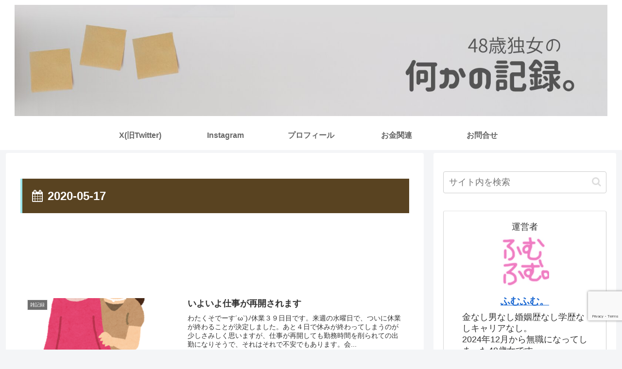

--- FILE ---
content_type: text/html; charset=utf-8
request_url: https://www.google.com/recaptcha/api2/anchor?ar=1&k=6LdaZPoqAAAAAPLEEFX6N4X5DPCJikXV17034_sE&co=aHR0cHM6Ly9mbWZta2lyb2t1LmNvbTo0NDM.&hl=en&v=PoyoqOPhxBO7pBk68S4YbpHZ&size=invisible&anchor-ms=20000&execute-ms=30000&cb=qpx5evkba94
body_size: 48613
content:
<!DOCTYPE HTML><html dir="ltr" lang="en"><head><meta http-equiv="Content-Type" content="text/html; charset=UTF-8">
<meta http-equiv="X-UA-Compatible" content="IE=edge">
<title>reCAPTCHA</title>
<style type="text/css">
/* cyrillic-ext */
@font-face {
  font-family: 'Roboto';
  font-style: normal;
  font-weight: 400;
  font-stretch: 100%;
  src: url(//fonts.gstatic.com/s/roboto/v48/KFO7CnqEu92Fr1ME7kSn66aGLdTylUAMa3GUBHMdazTgWw.woff2) format('woff2');
  unicode-range: U+0460-052F, U+1C80-1C8A, U+20B4, U+2DE0-2DFF, U+A640-A69F, U+FE2E-FE2F;
}
/* cyrillic */
@font-face {
  font-family: 'Roboto';
  font-style: normal;
  font-weight: 400;
  font-stretch: 100%;
  src: url(//fonts.gstatic.com/s/roboto/v48/KFO7CnqEu92Fr1ME7kSn66aGLdTylUAMa3iUBHMdazTgWw.woff2) format('woff2');
  unicode-range: U+0301, U+0400-045F, U+0490-0491, U+04B0-04B1, U+2116;
}
/* greek-ext */
@font-face {
  font-family: 'Roboto';
  font-style: normal;
  font-weight: 400;
  font-stretch: 100%;
  src: url(//fonts.gstatic.com/s/roboto/v48/KFO7CnqEu92Fr1ME7kSn66aGLdTylUAMa3CUBHMdazTgWw.woff2) format('woff2');
  unicode-range: U+1F00-1FFF;
}
/* greek */
@font-face {
  font-family: 'Roboto';
  font-style: normal;
  font-weight: 400;
  font-stretch: 100%;
  src: url(//fonts.gstatic.com/s/roboto/v48/KFO7CnqEu92Fr1ME7kSn66aGLdTylUAMa3-UBHMdazTgWw.woff2) format('woff2');
  unicode-range: U+0370-0377, U+037A-037F, U+0384-038A, U+038C, U+038E-03A1, U+03A3-03FF;
}
/* math */
@font-face {
  font-family: 'Roboto';
  font-style: normal;
  font-weight: 400;
  font-stretch: 100%;
  src: url(//fonts.gstatic.com/s/roboto/v48/KFO7CnqEu92Fr1ME7kSn66aGLdTylUAMawCUBHMdazTgWw.woff2) format('woff2');
  unicode-range: U+0302-0303, U+0305, U+0307-0308, U+0310, U+0312, U+0315, U+031A, U+0326-0327, U+032C, U+032F-0330, U+0332-0333, U+0338, U+033A, U+0346, U+034D, U+0391-03A1, U+03A3-03A9, U+03B1-03C9, U+03D1, U+03D5-03D6, U+03F0-03F1, U+03F4-03F5, U+2016-2017, U+2034-2038, U+203C, U+2040, U+2043, U+2047, U+2050, U+2057, U+205F, U+2070-2071, U+2074-208E, U+2090-209C, U+20D0-20DC, U+20E1, U+20E5-20EF, U+2100-2112, U+2114-2115, U+2117-2121, U+2123-214F, U+2190, U+2192, U+2194-21AE, U+21B0-21E5, U+21F1-21F2, U+21F4-2211, U+2213-2214, U+2216-22FF, U+2308-230B, U+2310, U+2319, U+231C-2321, U+2336-237A, U+237C, U+2395, U+239B-23B7, U+23D0, U+23DC-23E1, U+2474-2475, U+25AF, U+25B3, U+25B7, U+25BD, U+25C1, U+25CA, U+25CC, U+25FB, U+266D-266F, U+27C0-27FF, U+2900-2AFF, U+2B0E-2B11, U+2B30-2B4C, U+2BFE, U+3030, U+FF5B, U+FF5D, U+1D400-1D7FF, U+1EE00-1EEFF;
}
/* symbols */
@font-face {
  font-family: 'Roboto';
  font-style: normal;
  font-weight: 400;
  font-stretch: 100%;
  src: url(//fonts.gstatic.com/s/roboto/v48/KFO7CnqEu92Fr1ME7kSn66aGLdTylUAMaxKUBHMdazTgWw.woff2) format('woff2');
  unicode-range: U+0001-000C, U+000E-001F, U+007F-009F, U+20DD-20E0, U+20E2-20E4, U+2150-218F, U+2190, U+2192, U+2194-2199, U+21AF, U+21E6-21F0, U+21F3, U+2218-2219, U+2299, U+22C4-22C6, U+2300-243F, U+2440-244A, U+2460-24FF, U+25A0-27BF, U+2800-28FF, U+2921-2922, U+2981, U+29BF, U+29EB, U+2B00-2BFF, U+4DC0-4DFF, U+FFF9-FFFB, U+10140-1018E, U+10190-1019C, U+101A0, U+101D0-101FD, U+102E0-102FB, U+10E60-10E7E, U+1D2C0-1D2D3, U+1D2E0-1D37F, U+1F000-1F0FF, U+1F100-1F1AD, U+1F1E6-1F1FF, U+1F30D-1F30F, U+1F315, U+1F31C, U+1F31E, U+1F320-1F32C, U+1F336, U+1F378, U+1F37D, U+1F382, U+1F393-1F39F, U+1F3A7-1F3A8, U+1F3AC-1F3AF, U+1F3C2, U+1F3C4-1F3C6, U+1F3CA-1F3CE, U+1F3D4-1F3E0, U+1F3ED, U+1F3F1-1F3F3, U+1F3F5-1F3F7, U+1F408, U+1F415, U+1F41F, U+1F426, U+1F43F, U+1F441-1F442, U+1F444, U+1F446-1F449, U+1F44C-1F44E, U+1F453, U+1F46A, U+1F47D, U+1F4A3, U+1F4B0, U+1F4B3, U+1F4B9, U+1F4BB, U+1F4BF, U+1F4C8-1F4CB, U+1F4D6, U+1F4DA, U+1F4DF, U+1F4E3-1F4E6, U+1F4EA-1F4ED, U+1F4F7, U+1F4F9-1F4FB, U+1F4FD-1F4FE, U+1F503, U+1F507-1F50B, U+1F50D, U+1F512-1F513, U+1F53E-1F54A, U+1F54F-1F5FA, U+1F610, U+1F650-1F67F, U+1F687, U+1F68D, U+1F691, U+1F694, U+1F698, U+1F6AD, U+1F6B2, U+1F6B9-1F6BA, U+1F6BC, U+1F6C6-1F6CF, U+1F6D3-1F6D7, U+1F6E0-1F6EA, U+1F6F0-1F6F3, U+1F6F7-1F6FC, U+1F700-1F7FF, U+1F800-1F80B, U+1F810-1F847, U+1F850-1F859, U+1F860-1F887, U+1F890-1F8AD, U+1F8B0-1F8BB, U+1F8C0-1F8C1, U+1F900-1F90B, U+1F93B, U+1F946, U+1F984, U+1F996, U+1F9E9, U+1FA00-1FA6F, U+1FA70-1FA7C, U+1FA80-1FA89, U+1FA8F-1FAC6, U+1FACE-1FADC, U+1FADF-1FAE9, U+1FAF0-1FAF8, U+1FB00-1FBFF;
}
/* vietnamese */
@font-face {
  font-family: 'Roboto';
  font-style: normal;
  font-weight: 400;
  font-stretch: 100%;
  src: url(//fonts.gstatic.com/s/roboto/v48/KFO7CnqEu92Fr1ME7kSn66aGLdTylUAMa3OUBHMdazTgWw.woff2) format('woff2');
  unicode-range: U+0102-0103, U+0110-0111, U+0128-0129, U+0168-0169, U+01A0-01A1, U+01AF-01B0, U+0300-0301, U+0303-0304, U+0308-0309, U+0323, U+0329, U+1EA0-1EF9, U+20AB;
}
/* latin-ext */
@font-face {
  font-family: 'Roboto';
  font-style: normal;
  font-weight: 400;
  font-stretch: 100%;
  src: url(//fonts.gstatic.com/s/roboto/v48/KFO7CnqEu92Fr1ME7kSn66aGLdTylUAMa3KUBHMdazTgWw.woff2) format('woff2');
  unicode-range: U+0100-02BA, U+02BD-02C5, U+02C7-02CC, U+02CE-02D7, U+02DD-02FF, U+0304, U+0308, U+0329, U+1D00-1DBF, U+1E00-1E9F, U+1EF2-1EFF, U+2020, U+20A0-20AB, U+20AD-20C0, U+2113, U+2C60-2C7F, U+A720-A7FF;
}
/* latin */
@font-face {
  font-family: 'Roboto';
  font-style: normal;
  font-weight: 400;
  font-stretch: 100%;
  src: url(//fonts.gstatic.com/s/roboto/v48/KFO7CnqEu92Fr1ME7kSn66aGLdTylUAMa3yUBHMdazQ.woff2) format('woff2');
  unicode-range: U+0000-00FF, U+0131, U+0152-0153, U+02BB-02BC, U+02C6, U+02DA, U+02DC, U+0304, U+0308, U+0329, U+2000-206F, U+20AC, U+2122, U+2191, U+2193, U+2212, U+2215, U+FEFF, U+FFFD;
}
/* cyrillic-ext */
@font-face {
  font-family: 'Roboto';
  font-style: normal;
  font-weight: 500;
  font-stretch: 100%;
  src: url(//fonts.gstatic.com/s/roboto/v48/KFO7CnqEu92Fr1ME7kSn66aGLdTylUAMa3GUBHMdazTgWw.woff2) format('woff2');
  unicode-range: U+0460-052F, U+1C80-1C8A, U+20B4, U+2DE0-2DFF, U+A640-A69F, U+FE2E-FE2F;
}
/* cyrillic */
@font-face {
  font-family: 'Roboto';
  font-style: normal;
  font-weight: 500;
  font-stretch: 100%;
  src: url(//fonts.gstatic.com/s/roboto/v48/KFO7CnqEu92Fr1ME7kSn66aGLdTylUAMa3iUBHMdazTgWw.woff2) format('woff2');
  unicode-range: U+0301, U+0400-045F, U+0490-0491, U+04B0-04B1, U+2116;
}
/* greek-ext */
@font-face {
  font-family: 'Roboto';
  font-style: normal;
  font-weight: 500;
  font-stretch: 100%;
  src: url(//fonts.gstatic.com/s/roboto/v48/KFO7CnqEu92Fr1ME7kSn66aGLdTylUAMa3CUBHMdazTgWw.woff2) format('woff2');
  unicode-range: U+1F00-1FFF;
}
/* greek */
@font-face {
  font-family: 'Roboto';
  font-style: normal;
  font-weight: 500;
  font-stretch: 100%;
  src: url(//fonts.gstatic.com/s/roboto/v48/KFO7CnqEu92Fr1ME7kSn66aGLdTylUAMa3-UBHMdazTgWw.woff2) format('woff2');
  unicode-range: U+0370-0377, U+037A-037F, U+0384-038A, U+038C, U+038E-03A1, U+03A3-03FF;
}
/* math */
@font-face {
  font-family: 'Roboto';
  font-style: normal;
  font-weight: 500;
  font-stretch: 100%;
  src: url(//fonts.gstatic.com/s/roboto/v48/KFO7CnqEu92Fr1ME7kSn66aGLdTylUAMawCUBHMdazTgWw.woff2) format('woff2');
  unicode-range: U+0302-0303, U+0305, U+0307-0308, U+0310, U+0312, U+0315, U+031A, U+0326-0327, U+032C, U+032F-0330, U+0332-0333, U+0338, U+033A, U+0346, U+034D, U+0391-03A1, U+03A3-03A9, U+03B1-03C9, U+03D1, U+03D5-03D6, U+03F0-03F1, U+03F4-03F5, U+2016-2017, U+2034-2038, U+203C, U+2040, U+2043, U+2047, U+2050, U+2057, U+205F, U+2070-2071, U+2074-208E, U+2090-209C, U+20D0-20DC, U+20E1, U+20E5-20EF, U+2100-2112, U+2114-2115, U+2117-2121, U+2123-214F, U+2190, U+2192, U+2194-21AE, U+21B0-21E5, U+21F1-21F2, U+21F4-2211, U+2213-2214, U+2216-22FF, U+2308-230B, U+2310, U+2319, U+231C-2321, U+2336-237A, U+237C, U+2395, U+239B-23B7, U+23D0, U+23DC-23E1, U+2474-2475, U+25AF, U+25B3, U+25B7, U+25BD, U+25C1, U+25CA, U+25CC, U+25FB, U+266D-266F, U+27C0-27FF, U+2900-2AFF, U+2B0E-2B11, U+2B30-2B4C, U+2BFE, U+3030, U+FF5B, U+FF5D, U+1D400-1D7FF, U+1EE00-1EEFF;
}
/* symbols */
@font-face {
  font-family: 'Roboto';
  font-style: normal;
  font-weight: 500;
  font-stretch: 100%;
  src: url(//fonts.gstatic.com/s/roboto/v48/KFO7CnqEu92Fr1ME7kSn66aGLdTylUAMaxKUBHMdazTgWw.woff2) format('woff2');
  unicode-range: U+0001-000C, U+000E-001F, U+007F-009F, U+20DD-20E0, U+20E2-20E4, U+2150-218F, U+2190, U+2192, U+2194-2199, U+21AF, U+21E6-21F0, U+21F3, U+2218-2219, U+2299, U+22C4-22C6, U+2300-243F, U+2440-244A, U+2460-24FF, U+25A0-27BF, U+2800-28FF, U+2921-2922, U+2981, U+29BF, U+29EB, U+2B00-2BFF, U+4DC0-4DFF, U+FFF9-FFFB, U+10140-1018E, U+10190-1019C, U+101A0, U+101D0-101FD, U+102E0-102FB, U+10E60-10E7E, U+1D2C0-1D2D3, U+1D2E0-1D37F, U+1F000-1F0FF, U+1F100-1F1AD, U+1F1E6-1F1FF, U+1F30D-1F30F, U+1F315, U+1F31C, U+1F31E, U+1F320-1F32C, U+1F336, U+1F378, U+1F37D, U+1F382, U+1F393-1F39F, U+1F3A7-1F3A8, U+1F3AC-1F3AF, U+1F3C2, U+1F3C4-1F3C6, U+1F3CA-1F3CE, U+1F3D4-1F3E0, U+1F3ED, U+1F3F1-1F3F3, U+1F3F5-1F3F7, U+1F408, U+1F415, U+1F41F, U+1F426, U+1F43F, U+1F441-1F442, U+1F444, U+1F446-1F449, U+1F44C-1F44E, U+1F453, U+1F46A, U+1F47D, U+1F4A3, U+1F4B0, U+1F4B3, U+1F4B9, U+1F4BB, U+1F4BF, U+1F4C8-1F4CB, U+1F4D6, U+1F4DA, U+1F4DF, U+1F4E3-1F4E6, U+1F4EA-1F4ED, U+1F4F7, U+1F4F9-1F4FB, U+1F4FD-1F4FE, U+1F503, U+1F507-1F50B, U+1F50D, U+1F512-1F513, U+1F53E-1F54A, U+1F54F-1F5FA, U+1F610, U+1F650-1F67F, U+1F687, U+1F68D, U+1F691, U+1F694, U+1F698, U+1F6AD, U+1F6B2, U+1F6B9-1F6BA, U+1F6BC, U+1F6C6-1F6CF, U+1F6D3-1F6D7, U+1F6E0-1F6EA, U+1F6F0-1F6F3, U+1F6F7-1F6FC, U+1F700-1F7FF, U+1F800-1F80B, U+1F810-1F847, U+1F850-1F859, U+1F860-1F887, U+1F890-1F8AD, U+1F8B0-1F8BB, U+1F8C0-1F8C1, U+1F900-1F90B, U+1F93B, U+1F946, U+1F984, U+1F996, U+1F9E9, U+1FA00-1FA6F, U+1FA70-1FA7C, U+1FA80-1FA89, U+1FA8F-1FAC6, U+1FACE-1FADC, U+1FADF-1FAE9, U+1FAF0-1FAF8, U+1FB00-1FBFF;
}
/* vietnamese */
@font-face {
  font-family: 'Roboto';
  font-style: normal;
  font-weight: 500;
  font-stretch: 100%;
  src: url(//fonts.gstatic.com/s/roboto/v48/KFO7CnqEu92Fr1ME7kSn66aGLdTylUAMa3OUBHMdazTgWw.woff2) format('woff2');
  unicode-range: U+0102-0103, U+0110-0111, U+0128-0129, U+0168-0169, U+01A0-01A1, U+01AF-01B0, U+0300-0301, U+0303-0304, U+0308-0309, U+0323, U+0329, U+1EA0-1EF9, U+20AB;
}
/* latin-ext */
@font-face {
  font-family: 'Roboto';
  font-style: normal;
  font-weight: 500;
  font-stretch: 100%;
  src: url(//fonts.gstatic.com/s/roboto/v48/KFO7CnqEu92Fr1ME7kSn66aGLdTylUAMa3KUBHMdazTgWw.woff2) format('woff2');
  unicode-range: U+0100-02BA, U+02BD-02C5, U+02C7-02CC, U+02CE-02D7, U+02DD-02FF, U+0304, U+0308, U+0329, U+1D00-1DBF, U+1E00-1E9F, U+1EF2-1EFF, U+2020, U+20A0-20AB, U+20AD-20C0, U+2113, U+2C60-2C7F, U+A720-A7FF;
}
/* latin */
@font-face {
  font-family: 'Roboto';
  font-style: normal;
  font-weight: 500;
  font-stretch: 100%;
  src: url(//fonts.gstatic.com/s/roboto/v48/KFO7CnqEu92Fr1ME7kSn66aGLdTylUAMa3yUBHMdazQ.woff2) format('woff2');
  unicode-range: U+0000-00FF, U+0131, U+0152-0153, U+02BB-02BC, U+02C6, U+02DA, U+02DC, U+0304, U+0308, U+0329, U+2000-206F, U+20AC, U+2122, U+2191, U+2193, U+2212, U+2215, U+FEFF, U+FFFD;
}
/* cyrillic-ext */
@font-face {
  font-family: 'Roboto';
  font-style: normal;
  font-weight: 900;
  font-stretch: 100%;
  src: url(//fonts.gstatic.com/s/roboto/v48/KFO7CnqEu92Fr1ME7kSn66aGLdTylUAMa3GUBHMdazTgWw.woff2) format('woff2');
  unicode-range: U+0460-052F, U+1C80-1C8A, U+20B4, U+2DE0-2DFF, U+A640-A69F, U+FE2E-FE2F;
}
/* cyrillic */
@font-face {
  font-family: 'Roboto';
  font-style: normal;
  font-weight: 900;
  font-stretch: 100%;
  src: url(//fonts.gstatic.com/s/roboto/v48/KFO7CnqEu92Fr1ME7kSn66aGLdTylUAMa3iUBHMdazTgWw.woff2) format('woff2');
  unicode-range: U+0301, U+0400-045F, U+0490-0491, U+04B0-04B1, U+2116;
}
/* greek-ext */
@font-face {
  font-family: 'Roboto';
  font-style: normal;
  font-weight: 900;
  font-stretch: 100%;
  src: url(//fonts.gstatic.com/s/roboto/v48/KFO7CnqEu92Fr1ME7kSn66aGLdTylUAMa3CUBHMdazTgWw.woff2) format('woff2');
  unicode-range: U+1F00-1FFF;
}
/* greek */
@font-face {
  font-family: 'Roboto';
  font-style: normal;
  font-weight: 900;
  font-stretch: 100%;
  src: url(//fonts.gstatic.com/s/roboto/v48/KFO7CnqEu92Fr1ME7kSn66aGLdTylUAMa3-UBHMdazTgWw.woff2) format('woff2');
  unicode-range: U+0370-0377, U+037A-037F, U+0384-038A, U+038C, U+038E-03A1, U+03A3-03FF;
}
/* math */
@font-face {
  font-family: 'Roboto';
  font-style: normal;
  font-weight: 900;
  font-stretch: 100%;
  src: url(//fonts.gstatic.com/s/roboto/v48/KFO7CnqEu92Fr1ME7kSn66aGLdTylUAMawCUBHMdazTgWw.woff2) format('woff2');
  unicode-range: U+0302-0303, U+0305, U+0307-0308, U+0310, U+0312, U+0315, U+031A, U+0326-0327, U+032C, U+032F-0330, U+0332-0333, U+0338, U+033A, U+0346, U+034D, U+0391-03A1, U+03A3-03A9, U+03B1-03C9, U+03D1, U+03D5-03D6, U+03F0-03F1, U+03F4-03F5, U+2016-2017, U+2034-2038, U+203C, U+2040, U+2043, U+2047, U+2050, U+2057, U+205F, U+2070-2071, U+2074-208E, U+2090-209C, U+20D0-20DC, U+20E1, U+20E5-20EF, U+2100-2112, U+2114-2115, U+2117-2121, U+2123-214F, U+2190, U+2192, U+2194-21AE, U+21B0-21E5, U+21F1-21F2, U+21F4-2211, U+2213-2214, U+2216-22FF, U+2308-230B, U+2310, U+2319, U+231C-2321, U+2336-237A, U+237C, U+2395, U+239B-23B7, U+23D0, U+23DC-23E1, U+2474-2475, U+25AF, U+25B3, U+25B7, U+25BD, U+25C1, U+25CA, U+25CC, U+25FB, U+266D-266F, U+27C0-27FF, U+2900-2AFF, U+2B0E-2B11, U+2B30-2B4C, U+2BFE, U+3030, U+FF5B, U+FF5D, U+1D400-1D7FF, U+1EE00-1EEFF;
}
/* symbols */
@font-face {
  font-family: 'Roboto';
  font-style: normal;
  font-weight: 900;
  font-stretch: 100%;
  src: url(//fonts.gstatic.com/s/roboto/v48/KFO7CnqEu92Fr1ME7kSn66aGLdTylUAMaxKUBHMdazTgWw.woff2) format('woff2');
  unicode-range: U+0001-000C, U+000E-001F, U+007F-009F, U+20DD-20E0, U+20E2-20E4, U+2150-218F, U+2190, U+2192, U+2194-2199, U+21AF, U+21E6-21F0, U+21F3, U+2218-2219, U+2299, U+22C4-22C6, U+2300-243F, U+2440-244A, U+2460-24FF, U+25A0-27BF, U+2800-28FF, U+2921-2922, U+2981, U+29BF, U+29EB, U+2B00-2BFF, U+4DC0-4DFF, U+FFF9-FFFB, U+10140-1018E, U+10190-1019C, U+101A0, U+101D0-101FD, U+102E0-102FB, U+10E60-10E7E, U+1D2C0-1D2D3, U+1D2E0-1D37F, U+1F000-1F0FF, U+1F100-1F1AD, U+1F1E6-1F1FF, U+1F30D-1F30F, U+1F315, U+1F31C, U+1F31E, U+1F320-1F32C, U+1F336, U+1F378, U+1F37D, U+1F382, U+1F393-1F39F, U+1F3A7-1F3A8, U+1F3AC-1F3AF, U+1F3C2, U+1F3C4-1F3C6, U+1F3CA-1F3CE, U+1F3D4-1F3E0, U+1F3ED, U+1F3F1-1F3F3, U+1F3F5-1F3F7, U+1F408, U+1F415, U+1F41F, U+1F426, U+1F43F, U+1F441-1F442, U+1F444, U+1F446-1F449, U+1F44C-1F44E, U+1F453, U+1F46A, U+1F47D, U+1F4A3, U+1F4B0, U+1F4B3, U+1F4B9, U+1F4BB, U+1F4BF, U+1F4C8-1F4CB, U+1F4D6, U+1F4DA, U+1F4DF, U+1F4E3-1F4E6, U+1F4EA-1F4ED, U+1F4F7, U+1F4F9-1F4FB, U+1F4FD-1F4FE, U+1F503, U+1F507-1F50B, U+1F50D, U+1F512-1F513, U+1F53E-1F54A, U+1F54F-1F5FA, U+1F610, U+1F650-1F67F, U+1F687, U+1F68D, U+1F691, U+1F694, U+1F698, U+1F6AD, U+1F6B2, U+1F6B9-1F6BA, U+1F6BC, U+1F6C6-1F6CF, U+1F6D3-1F6D7, U+1F6E0-1F6EA, U+1F6F0-1F6F3, U+1F6F7-1F6FC, U+1F700-1F7FF, U+1F800-1F80B, U+1F810-1F847, U+1F850-1F859, U+1F860-1F887, U+1F890-1F8AD, U+1F8B0-1F8BB, U+1F8C0-1F8C1, U+1F900-1F90B, U+1F93B, U+1F946, U+1F984, U+1F996, U+1F9E9, U+1FA00-1FA6F, U+1FA70-1FA7C, U+1FA80-1FA89, U+1FA8F-1FAC6, U+1FACE-1FADC, U+1FADF-1FAE9, U+1FAF0-1FAF8, U+1FB00-1FBFF;
}
/* vietnamese */
@font-face {
  font-family: 'Roboto';
  font-style: normal;
  font-weight: 900;
  font-stretch: 100%;
  src: url(//fonts.gstatic.com/s/roboto/v48/KFO7CnqEu92Fr1ME7kSn66aGLdTylUAMa3OUBHMdazTgWw.woff2) format('woff2');
  unicode-range: U+0102-0103, U+0110-0111, U+0128-0129, U+0168-0169, U+01A0-01A1, U+01AF-01B0, U+0300-0301, U+0303-0304, U+0308-0309, U+0323, U+0329, U+1EA0-1EF9, U+20AB;
}
/* latin-ext */
@font-face {
  font-family: 'Roboto';
  font-style: normal;
  font-weight: 900;
  font-stretch: 100%;
  src: url(//fonts.gstatic.com/s/roboto/v48/KFO7CnqEu92Fr1ME7kSn66aGLdTylUAMa3KUBHMdazTgWw.woff2) format('woff2');
  unicode-range: U+0100-02BA, U+02BD-02C5, U+02C7-02CC, U+02CE-02D7, U+02DD-02FF, U+0304, U+0308, U+0329, U+1D00-1DBF, U+1E00-1E9F, U+1EF2-1EFF, U+2020, U+20A0-20AB, U+20AD-20C0, U+2113, U+2C60-2C7F, U+A720-A7FF;
}
/* latin */
@font-face {
  font-family: 'Roboto';
  font-style: normal;
  font-weight: 900;
  font-stretch: 100%;
  src: url(//fonts.gstatic.com/s/roboto/v48/KFO7CnqEu92Fr1ME7kSn66aGLdTylUAMa3yUBHMdazQ.woff2) format('woff2');
  unicode-range: U+0000-00FF, U+0131, U+0152-0153, U+02BB-02BC, U+02C6, U+02DA, U+02DC, U+0304, U+0308, U+0329, U+2000-206F, U+20AC, U+2122, U+2191, U+2193, U+2212, U+2215, U+FEFF, U+FFFD;
}

</style>
<link rel="stylesheet" type="text/css" href="https://www.gstatic.com/recaptcha/releases/PoyoqOPhxBO7pBk68S4YbpHZ/styles__ltr.css">
<script nonce="l94p_RS0j8POkYVtGLMktA" type="text/javascript">window['__recaptcha_api'] = 'https://www.google.com/recaptcha/api2/';</script>
<script type="text/javascript" src="https://www.gstatic.com/recaptcha/releases/PoyoqOPhxBO7pBk68S4YbpHZ/recaptcha__en.js" nonce="l94p_RS0j8POkYVtGLMktA">
      
    </script></head>
<body><div id="rc-anchor-alert" class="rc-anchor-alert"></div>
<input type="hidden" id="recaptcha-token" value="[base64]">
<script type="text/javascript" nonce="l94p_RS0j8POkYVtGLMktA">
      recaptcha.anchor.Main.init("[\x22ainput\x22,[\x22bgdata\x22,\x22\x22,\[base64]/[base64]/[base64]/[base64]/[base64]/UltsKytdPUU6KEU8MjA0OD9SW2wrK109RT4+NnwxOTI6KChFJjY0NTEyKT09NTUyOTYmJk0rMTxjLmxlbmd0aCYmKGMuY2hhckNvZGVBdChNKzEpJjY0NTEyKT09NTYzMjA/[base64]/[base64]/[base64]/[base64]/[base64]/[base64]/[base64]\x22,\[base64]\\u003d\x22,\x22woXDm8Kjw6wLN2ldclPCkMKCw74QZ8O2PHnDtsKrVkLCscO5w4B2VsKJLcK8Y8KOAsKRwrRPwqzCuh4Lwp5rw6vDkS5EwrzCvlUnwrrDol9QFsOfwopQw6HDnmrCtl8fwoTCicO/[base64]/CqWxXDMOaMMKNfEPCvFwcHF7Dnk3Dr8ObwrEDZMKXSsK9w49vGcKcL8OBw6HCrXfCsMOzw7QlWcOrVTkJJMO1w6nCnsOhw4rCk1VWw7prwp/[base64]/YFwGUcK2wojDmsOyw5k4OCU9wp9oXE3Cmj7DusOYw6zCh8KzW8KtdhPDlH49woorw4hkwpvCgzLDuMOhbwjDnVzDrsKCwpvDuhbDsX/[base64]/W0QyG1XCvQzDszcbVwwScT7CuMKRw7k7w7LDucO4w48vwqfCkcKvHipUwofCiizChXxUQcOVLcKrw4TCr8KAwoDCm8ORdgvDpcOTb1PDlmFiWUNGwpJfwrYXw5LCg8KBwoXCm8KuwokSHDHCt3E/w5nCnsKLaRVDw69gw5dDw5PChcKOw4/[base64]/[base64]/[base64]/DhsOHw7HDgk1qw7jDv8K7cMKoayxlYjHDsVknR8KWwo/DlGIUBmpQVSfClWLDizIkwoInGULCkjbDgWxzB8OOw5TCt1TDt8OibGVGw4hHc01Vw47DrcOMw5gjwoM3w7VpwrDDkz43TnzCp2cLdcKbMcKtwp/DixnCpRjCjggYfMKRwo15LD3CvMOnwrDCrADCrMO6w7TDvHx1LQbDljDDjcKBwoVYw7fDt29TwrrDjFsHw63DoXIcGMK2fMK/AcK2wpxxw7fDlsOsHlPDoSzDuTzCu0PDtW/DumjClxjCmsKTMsK0J8KEFMKIckjCtVRjwojCsEEEARIxAAzDqWPCgCLCg8K6YntGwpFZwp9bw5PDgsOaYXEMw67Cj8OiwrrCjsK3wpXDkcK9UQTCnjMyNMKLw5HDgh0Nwqx1cmnCtAlPw7zCjcKidBfCjcKPTMOyw7rDizs4M8O2wr/ChBxiCcOLw4Yqw41Uw4nDvwHDpxsHO8ORw7kGw4Y8wqwYf8OvTxTDvsK3wp47WMKsaMKmNELDucKwMBkow44yw5TCtMK+ByvCjcOlaMOHRsO+T8OZWsKDNsOpw5fCsTVEwotQUsOaFsOiw4Vxw5NyfMOdYsKCJ8O/CMKuw6wmL0nCtlrDrcONwqnDr8KvScKpw7/DjcKjwrpjNcKVJMOvwrwwwqYswpBQwpcjwr3DtMORwoLDtmNKb8KJCcKZw69dworCrMKew5MAWyB8w7nDll1/IUDCjHgEPsOdwrkwwp/CnyRqwqDDuTPDqsOcwozDqsO4w7/Cu8KpwqRpRsKrDQrChMOvI8KXVcKDwpQHw6PDg055w7XDlDF/wpzDqFVUIwXDnkHDsMKUwojDuMOdw6NsKip4w7HCqsKbTsK1woMcworDrsOsw7rCrMKcNcO2w6jCrUYtw7JYUBdhw4UtQ8OcBTlRw7UqwqLCqUckw7vCm8K6OCwhezTDljbCkcOcw5nCjsKewqNKG2txwo/[base64]/woNsw7UvUR/CkMKGwr/DiMK4w7nClHjDmsK7w5MTIWwWwpcnw5k/TAbDiMO2w7gyw49eDA7Dt8KDXMKlZH4CwqlxP3XDg8KwwpXDmsKcGFvDhBbCrsOXecKFfcKLw6fCqMKoK09iwr/CgsKVLsKRPg7Doz7CkcOCw6MpB0rDgQvCjsOJw57Dg2wMasKJw60Dw6VvwrEsZAZrCAtcw6/[base64]/CuzbDgx/DtUpkZ8OZJzp+wqLCjsOoE8ObPzwIYcKbw5Usw4bDi8O7fsKAZ2zDsU7CuMKEE8KrGMOGw5ZNw5zCnCB9YcKLw6kJwoFzwohcw7xNw7UWwp7DhsKoWG/DgndlRQnCpX3CviQYdSQowo0MwrnDisOnw680XMKPaxRUM8KVNMKsTMO9wow5wr0KT8O/W1Aww4HCl8OJw4HDhTZOfmjCmwRKAcKGbG/CtXLDm0XCjsK3VcOFw73Cg8OwGcODZkTDjMOqw6Rjw7I0VsOjwqPDhCLCtcOjQChSw4o1wq7ClhbDihvDpDpaw6EXCRXCq8K+w6bDgMKaEsKvwobCnXnDphJPPhzDvwV3Y1Ryw4LClMKBGsOnw68ow6fCqkHChsOnPm/Cs8Owwq7Ckhgow5UcwpTCsmvDvsO+wqwFw7waOQbDkgfCrMKfw7USw7HCtcKlwqbCr8KrCSo4wrXCgjZ1PE/[base64]/Cr8K/[base64]/w5xROEkOFMO7GmrCpMOEwrjDsFBpWcOoExLCmHYYw6nCksKHfxXDnVtzw7fCuSPCtCt7I2LDjDlzGx0nN8KQwq/DtDPDj8OUdHsBwqhNwp3CumMsNcKvHF/DlgUGwrjCm3cHX8OjwoLClyhgLT3DrsKGC2pNX1rCjmAOw7pOw44pIUNGw7B6fsO4KMO8HAhAUwd7wpDDosO2WmjDpxY9SDPDvGpiRsKqDMKYw401RFpzw5Umw4DCnGDCu8K5wq0kZWzDgMKPQlrDngV5w7crGiI0VT0bw7fCmMOCw5/[base64]/[base64]/CqgPDtktDbhHDt8KJwo0Gw6bCn1XChMOEeMKOSsKOw6bDtcOGw4V7wp/CpT/CuMKtw7XCvWvDgsOtbMOqS8OcQjPDt8KLcsKJZU58wpdjwr/[base64]/DvzTCnMO0PcO9JDYTwrPDm8K/wpDDliZGwrnDu8K/w6o2SMOfA8OJf8Ovd0srecOvwoHDknB5ZcKcXnU5Ay/CjUzCqMKxKFoww6vDslcnwqduBHDDpX1Sw4rDkATCkAsbSmoVw5fDoGpSe8OZwrQnwr/DoR4lw6LCpDBrTMOvbcKLXcOeNcOFZW7DgTddw7nDgyXDpAVoRsK5w7kiwr7DjMKIUcO9P1zDjMK3XsO2WsO/[base64]/GE7CvEjCrC/Du8KeYMOOF8OsZsOWU0ZlOHsYwqRdN8OAw5bCvFE9wopYw6/DmcK0RsKew50Tw5/DtQzClhA2JS7DhUPCgBkfw50/wrZ2YU3Cu8ORw5HCo8K/w480w5bDtcOmw6Vbw6pcTcOnMsKiGcK6ScOvw6PCqMORw4bDicKdfxkWBhBVwqXDgsKkEVTCoUJLNcO0f8OXw4DCrcKSPsKRQMKfwqTDlMOwwqfDk8OnCyd5w6Ztwqo/[base64]/wrpCNkzDkcO5f8OxwpNzwoPDscO/w6PCrHvCnsOpQsKLwrPDucKEa8Khwq7CvmrDhsKWKVjDumY5ecO9wp7ChsKiLEx0w6Rcw7QiM1IaacKTwrXDocKPwrLClUnCocORw5poHgjCp8K7RsOZwoTCkggIwrvChcOawoczQMODwp1OVMKnGj7Cq8OIMx7DnWzCrCzDjgzDrMOcw60/wp3DsRZMHDwaw5LDuVbCqTp6NWUwNcOJTsKKb3LDpcOvPGoJUw/DjU/DusOYw4gSwpLDv8KVwrY5w7sTwqDCu13DrMOGYwPCgkPCklEJw4fDrMK/[base64]/TcOyCD9VwqJNwoIzwpTDslNSagsFwq1oKcK8emEewoPCoGMHGmbCmcOGVsOfwr5pw43CgcONVcOTw53Ds8KRQgzDmMKMeMOPw7jDsmtHwpI3w4vDlsKYTm8jwq/DiwAIw53Dp07CiGEiUXHCocKVw5LCqjlKworChsKXN2d0w6zDryRxwrPCpAlcw7/CmMKFdMKTw41Qw7UnQ8KxEEbDsMOmY8KuZjDDlW5XS0JuO2jDtGNMP0bDhcOtDEw/w7ZcwqEJWQ4XHMOzwq3CpUPChsO3cx/[base64]/DpjnDsWjDusKfw5fCoXkyUWwmLHENXMKyTsKIw7bClmDDomcDw4rCh0IaY0HDjzzCj8OGwobCpTUuQsOvw60Xw41Sw7/DpsKgw6RGdsK0DzojwrZdw5jCgMKGeC0gDHQFw4l7wrsHwpvDmnPDsMKIwqkFf8KWwrPCnRLCixXCq8OXWDjCqkJ8CWzCgcKEGCh8OifDvcOOXQhkTMKgw6tIB8OhwqrCjhDDtkx+w75fBEZuw60wWHnCs3/CuyrDq8KVw6vCmQ0OA17Cs1gaw5XCksKAQD1NFlTCtyUZccOrwo/Crx/[base64]/[base64]/SU5MJD7DvR7DuMO0wq8ww6tTwpvDp3xvLXbChVp2FMOgLHNsd8KTIMKywo/Cm8OOw5zDs08EF8OXwpLDgcKxfS/CiTAMwpzDm8KNAsOMDxEkw5HDnioteBMEw7Ykwq0BMsKHDsKEGWTDkcKMeE3CkcOXB1XDrcOmEXR3PGouYMKWw4cEVVgtwoJuPF3CqRIucT9eYyIZY2HCtMOewr/ClMK2acO/ADDCnT/DhsKJecKRw6HDp2FZcE8hw4PClcKfXG/DrMOowrVECcKZwqUhwpjDtADCtcODOQgJOHU9YcK5H19Tw4DDkC/[base64]/CvMOmw7MFwpLDocOtZF4PYMOcWj7CiTPDlMKpRx11SX7DnMKzIT4odz8CwqBAw7XDt2bDlcOyWcKjfkPDjMKaBnLDo8OdXRUzw47Cmk/DjsOZwpLDtMKgwpRkwqvClsKMYEXDsgvDiT1aw5w/wqTCuGpswpbCq2TCpAN+wpHDjwwJbMOKw6rCnXnDlyxBw6Upw6zCrMOJw4MYCWx6BMK2AMO4K8OTwrwEw7jCk8Kxw4QFDQBAS8KRCjsGNmYCwoHDmDDCuhVgQTxlw6PCrzh9w73CsX1Iw7/[base64]/CrcOCw40fKcKzwoFgwpsnw5LDqcOoKm/Cs8K/[base64]/DmmtYUMOCwo7Dl8Ocag0nwoAewp/[base64]/Dq8KTwq4cTDzDg1PCqGgzwow0wqHCgMKiax7Du8OXG2PDpsO1fMK1Vw/[base64]/CrsKwJcKsIDMvcHXCrsOGbsOzZ8OrSFs9Q1DDh8Kzb8O/w7rDkXLDp3F7JHzCrwZOUy1twpLDmAPDi0LDtVPDgMK/[base64]/ClsOke8O1FVHChMOlBsK9wr/DhsOYFi9wKVNQw7rDvRNXwqzCi8Oqwq7CmcKMQADDqEAvVysrw6XDrcKZSW9VwpLCtsKtXkZEPcKJNFAZw4ktwogULMOIw5gww6PDjRnDh8O2EcOsVkEhBFsYVMOqw74bcsOkwr4Jw48rfHUmwpzDsTIawpTDql/DhMKeBcKBwpBLesKSPsOMRMOZwobDnXJ9wqfCvcOsw5Yfw43DiMOLw6LCgHLCqcKow4EUNhjDisO7OTY+CsOAw69/[base64]/DscKcXsOrw7DCkyfCt3DDpBkWwqQEG8OzworDk8KBwpTDtjHDvRwBQMKicUNVw5HDssK/f8Kdw512w6FMwrPDvFDDmMOyUMO/bV5owohPw5YHUnlCwrNkw6HCuRo0w7BufcOQwobDscORwrhQSsKwYjVWwqELW8Obw7TDh0bDnHI7LyViwqMpwpPDg8K4w6nDg8OCw7rDncKnIcOqwqDDnHQcMMKwQMKxw71Uw7bDp8OEWmDDrcO1JhvDqcOHXsO9Vihbw4zDkRvDhFvCgMK/wrHDr8OmezhVfcOfwqRmGmlcwovCtD0vMcOJw6PCkMKgRmnDkTk+YkbCvF3DtMO4w5bDrCLDjsKkw4HCikPCtgrDon0lYMOQNGhjOlvDiHxDVylfwpfCg8OqU2xAZmTCp8Ogwrh0MSQUBVvCnsOaw57DjcKHw5LDsxHDtMOTw6/CrXpAwrDDkcK9wpPChMKecEbCm8KRwphTwrsmwrvDmcO7w7pMw6lpNDZHD8O2Py/DsBTCnMOoe8OdGMKBw7zDocOkI8OPw5McC8OtNxjCpS9xw6IfXMOAcsK2d1U/w5cLfMKMTW3DksKpAA7Cj8KfA8KnTGvCg1wvIybCh0TCllFuFcODSUxAw4TDuSvCssK7wq8dwqJ8wo/DnsOSw6NSd0jDl8ODwrXDlUjDi8KtXsKOw7bDjnTCq0fDi8OPw47DsydsRcKCPmHCjV/DtsORw7zCgBAkWRPCiXLDjMK+VcKWw7rDjXnCuWjCuFtww5TCj8OvTyjCimAiOELCm8OsWsKNVW/DvzLCicKje8KYKcOyw77Dm3cIw7TDisKZH3Q6w7PDmi7DgmlNwo9swq7DtUFJO0bCgBbChhwYAVDDtT/DonvCtyPDmiQEMxVDCW7DlRlCPz47w7FiO8OGfH0WWV/DkV58wpt3QcO/TcOWdFpUWcOiwrDCrkhuV8KLdMOyd8OQw4ESw6URw5jCuWBAwr9CwpLDsA/Cu8OCTFDCuAYBw7jDj8Ocw4Bnw5R5wq1CKsK/[base64]/Dry0hwpnDtWEMwrIlwrHDtcOawqXCn8K3wrvDqAxtworCjGArbgrDh8K1w7ESOW9UE0PCpQDDp2xewq5Yw6LDi3EJw4XCtC/[base64]/DmMODKMOnw5bDrMOANT8Kw7/Dl1/[base64]/Dn8OHDcOzLsOvwpgKUlzDnMO4w5/[base64]/CpsOSwphmw5rCvSjDnjPCgcK/PRI9SMKhc8Kxwq3CuMKqcMOvaBREHikww7PCtGHCj8ONw6rChcO7asO4LDDCuQhiwpnCncOPwo/DosKFGDjCvlU5wozCg8OGw75qXBzChWgEwrV2wp3DnDh+GMO6GhTDucK1wqVgaDFeNsKVwpAOwozCksKKwqdkwobDqXpow5p+HcKoXMOMw5ETw4rDhcKPw5vCi04belDDvm4uA8OMwqvCvkABccK/DMK+wr/[base64]/[base64]/DscK0D0rDoTTCqA/Dqjh6wrJ4wr9nwrDDjDtDwqXCsUhow7vDoSfClnbCnl7DlMKUw4Upw4DDkcKRGDDCpHbCmzdsE3bDisO0wprCnMOCM8Ktw7cjwpjDpTILw4LCpV9/[base64]/wpTChsKswp0YBgLCuMKHJMOpS8OuQltxw4NuXXUzwpfDs8KFwqY6TcOiXMOFCcKwwr7Dt3LClDxzw7/DkcOyw5TDlH/CjnQIw7ooXkXCti11X8Oiw5VQwrrDoMKQYS0qBcOIKcOdwqvDnsKww6XChMOaDAjDvMOhRcKhw6rDnQ/CiMKHXFFYwqxPwpDDicKuwrwNEcKSNE/[base64]/[base64]/CksOBFcKBesKxJ8KmI8K2RsO6wooQEVLDjHXDjCMuwoFnwq4TInIUD8KfGcOhP8OAeMOOQ8OkwozDhnvCl8KjwpMSdsOAGsK3woI/AMOMRcOQwpnCqwcKwrkjTX3Dt8OTeMOxMMO/wq5Vw53CmcOnIzpEe8OcC8OpdsKSAgF+FsK5w7TCgB3DpMOmwrJxP8OmOxoeNMOKwo7CvsKyQsK4w7FEDcOTw6ApUmvDo2LDusO+wrZvbsKgw48MEyZxwow6EcOwOMOqwq4zUMKtPxoqwo7Ds8K4wphcw7TDrcKMGEPCnWbCnXkzBsOVw6wTwo/DrHYyTDk5G0QKwrsqHl1MEcO3Gkc8FyLCqMKdC8ORwpXClsO2wpfDlj1maMK4wrrCm05dZsKEwoBENS3Dkw4hThhpw5HDmMKsw5fChU/DsytIA8KHUnA/[base64]/[base64]/CsWrDlMO/w6PCiMO+w4YGA1rCsjMkwpxCdEsLG8Kqa08qKlfClz5jHRZeXX5nQFMEKQzDrh0TBcKUw65Sw7PCvsOxF8Kjw58Tw71fTHbCjcO/wqRMAD/ChzB0w4fCtsKqJcOtwqdQIsKIwpHDjcOMw7zDkD/Cm8KNw6Ndc0/CnMKVasK/[base64]/Cl8KNHsKmw4bCr8OEPHRRZsKsw5zDrMKXw6nCicKcDWHCp8O/[base64]/QjQDRcKKZlIdDGhBa8K8VX3CmArChyYsV2/Crmg2wpd6woxxw63CsMKow7PCmMKkZ8OHCW7Dsw/Dkx01P8KJU8KrETQQw7TCuQFYYsOPwolnwq8uwqJNwqsPw6rDh8ODMMKXeMOUVEEjwoJnw4ETw5rDhW8kBm3DmW5lIVRDwqJXFhUGwrBSeVrDrsKFGyQQN0Btw7TCnxcVdMO/wrNVw7jCusORSS03w47Dk2Vew7UiEE/Cm1QyDcO9w4lPw4LCmMOTc8OeTn7Dv39+wp/CisKpVQd1wp7CgEQjw6rCtAXDmcOUwr0JIcOVwqFdR8OzLxTDjShOwpltwqY+wofCtxnDrMKbJ1PDhxTDhyXDmyfCiktUwqUgRHvCrybCiHkQNMKiw47DrsKnI1LDvFZcw7zDjsKjwoddNH/DqsK3GcOTPsOXw7BAPDfDqsKrcifDjMKTKW0ZUsODw5PCpS/CtcKGwo7CuDvCvUczw4fDosOJbsK0w6HDucO9w6/DvxjDhRAWYsOsOVzDk1DDl0BaDcOdBGwLw5NBPA15HcKAwrPCm8KyXMKkw7XDuElGwqUAwrvChDnDvsOdw5VOwrPCuDfDrz/[base64]/Cq2ksFMKaw4FiYMOsUDQuYcKcw7UDwpBvw4/[base64]/ccKHw7ogw6nClsO+w6rDnRHCuVrDrxULGsK+wpw6woYvw61dQ8OCRcOEwrzDj8OpRRLClFHDncOew67CtWHCsMK6wpgFwqxSwqcjwqcUbMOBcVLCpMOVb2F5K8KLw6h3R3M/w4Qjwo7DmTJwW8OPw7Etw4VhasO/S8K2w47DmsKyXSLCigzCg3bDo8OKFcO1wrctGAvCrDrCnsKIwp7CjsKqwrvCuy/CvsKRwrPDs8OKw7XCrMK5DMOUZmwLayXCr8OFw5XDlh5lcilxAcOpIgNgwpHDngHDm8OSw5rDkMOkw7zDpjjDiBoFw5bCjBjCl3wtw7LCi8KLcsKZwpjDscOUw4cMwql0w5XDhBwLwpRUw7dwJsKWw7jDicK/E8KOwp/CrTHCncKrwpDCjMKpdynCpsOPwpYJw4Ndw7Alw5BDw7/DrVHCuMKEw5rCnMKSw4DDnMKdw7pQw7rDjAXDsS09wovDgXLCp8OmB1xjECzCo0bCgilVW0ZNw5nDh8KwwqPDtcKiE8OAHWUbw5hiw4Vjw7TDssK2w7hTF8KgW1QhEMKnw68zwqwYbh9wwqsaVsO1w6c7wrrCtMKOwrA2wprDjsOZfsOQBsKeWcK4w7/DosO6wpg7QzwCXUw0DsK0wp3Dv8O+worCu8Kow55iwppKFXAZLgfCqAVRw70AJcKywpHCtyPDocKKfh7DlcKwwq7Cu8KOOcOzwr/Dr8OJw53CpFPDjUwbwoXCjMOwwpo8w4cQw5DCqcKaw5AmUsKAFMORWMK0wo/DoCAhSFhcw6HCrgwGwqTCnsOgwpl8AsOzw7FDw6/CtcOrwpNmwrhqLgpgdcK5w48RwrU6dHPDiMKbBSQ5w7k0V0jDkcOhw75ScsKRwqnCiXATw4wxw6/CphDCrVFdw4zCmi0QDB9nPnJsesK7wqYXw4YXYsOuwrAOwr9eYi/Ct8KKw7xZw7ZUA8Kow4PDsxohwr/Dp1vDonxLJksIw6JKYMKOBMKQw7cow50ON8KRw5zCrFPCgBDCj8OVw6zCvcOrXgDDkQrChzp1wosow6pAKCg6wqnDg8KhAmsyUsONw6lXFGAlwpZ3Ry7CuX56R8O7wqsowqR9BcOGbMKtfDYfw6/[base64]/[base64]/DjcOKZwdcw7UTw4A4wpVSw7ZQPGBaw5PDh8Oiw6PCksKUwoZjcRVTwo9aZl7Cv8OlwrfCicKpwoo8w7xNK1dMCglzQF1Xw6JjwpfCmMKswpPCpgrDp8KHw6PDmSZ4w5B1w6xjw5PDiz3DvMKLw7/Cn8Otw5/Co0cZF8KlWsK5w45ZPcKfwpfDm8OXGsOEYsKlwojCuz0Pw7daw53Ds8KhLMKyEDjCvMKGwpdxw5nCh8O1w4PDsSU/w6/Ds8Kjw4oPwo/[base64]/[base64]/CtBLDi8KFw5t+wpFCBsOMwpvCicOWw4oEw6N5w64cwrNSwo5NJ8OdPsKEI8OeScKcw7M5NMO3UsOzwoXDqDPCnsOxK3bCocOCw7JLwqZucmdTbynDqiFvw5LCpMOQVUI2w5nDgSHDoTk2c8KTbk51YBsNNcKuY09PFsOgBMOTclPDh8OrSXHCiMK/wpINaEXCosKqwo/DtU/CrUnDvXZcw5vDvMKqBMOocsKOXWPDk8O/[base64]/DtAYpwovCiTjChcOuJyR4w7ZdF8Okw6tbG8OUOMKDYsKDw6vCkcKrwpEEOsOKw58/CV/CuyoPHFvDux1HT8KCBMKoFg8zw7BzworDtMOTZ8Kqw5zDicOOSMKyd8OUWcOmwq/DqH/[base64]/CgX4ocMKyW8ObD8OLUsK1B2fCkQ8BGTUVeGfDtQpZwonCsMOzRsOkwqkSd8KbMcKnVcOAY0ZEHDJdaHLDt1oKw6NEwqHDggZsW8KeworDi8OpS8Orw4kUM2cxG8OZwonCog7DshPCmsOIYl1/wr8SwpphaMKybmzCrcOQw7PCv3HCuENaw6TDkVjClgHCkQFvwojDu8Okw6Mow78Le8Kia3/DscKuI8Ozwo/DhxsDw4XDgsKSCg8wccODGHwyYMOHNGvDksKfw7nDiXpCEzYfw5jCosKbw4lywpXDvVbDqwZ4w6/Chxkew6sRahZ2S0XCksOsw6HCv8OgwqECWCnDtC5Uwr0yF8KDQ8OmwonDlDFWVwDCjz3DsncSwroow7/[base64]/CmcOTex5wQ8O6U8Ouw69QKy3DgyYVBiovwoN/w5tgBMKHJ8KSw4XDmiDCgARMDinDrjzDg8OlX8K/XUEtw6R2IibChx5wwp4Jw43DqcOmH3PDrlbDm8KFWcKxd8Opw78HSsOXJsKPLUPDuRp6L8ORworCoiwLw6vDjMOVcMKWacKCAHdgw7NqwqdRw5QHPA8KfFLCnwfCj8OVHy4Vw5rCqsOuwrLDhzVUw5MXwrjDrRPDmQEPwoHCgsOyCMOkIsKSw5lpVcKawpASwp/CncKodxIveMO1DMKnw7PDi3Aawokzw7DCm2HDgwA0VMO0wqMzwrhxJGbDgcK9DUjDvycPRMKQT03CoH7DqF7CggERGMKaB8O2w5DDoMKDwp7DqMKmSsOYw5/CmkbCijrDuCt7wow9w4B/w4tLIsKOwpLDrcOOBcOqwpzChSvDrMOyccOBwpbCm8Ofw5vCmMK4w7pIwowEw7x7AAjDgw/DvFYpSMKVfsKtTcKEw4PDuypjwqFXQRjCpRsAw4U8KAbCgsKpwoPDvcKSwrTDvRBPw43Cu8OJCsOkwpVEwrohCMOgw5BTA8O0woTDmXDDjsOJw7vClycMEsKpwptmGz7CgcKdIELCmMONP1poaHrDi1fDrnxhw7RBWcK/SsKFw5/CqMKuJ2XDlMODwpHDpMOlw4A0w5VCccKZwrLCo8Kbw6DDtk7Co8KPCy5oU13Dk8O7wpgAJmc0wrfDqRhuS8KuwrAyQMOwH1HCvzrDlETDsmBLDw7CpcKywqVtPcOjMmrCocK4T0JQwp7Dm8KFwq/DgD/DoHRcw5ondcK7PMOzSGQLwrvCjl7DnsODeT/CtFN1w7bDpMO/wolVIsK9V0vCssKRR2rCkl9qQ8OQH8Kdwo/[base64]/CoHddwqBNBS3Dn8OELcOJJCTCojRxHBXDrCnCisK/ScOHHWUCS0nCpsO9wpHDsnzCkhYNw7nCpn7CuMOOw6DDqcOLBcKDwpjDq8KhEhc1OMOsw5/DuVlCw7LDrEXDnsOlCl/DtX9me0Rrw6jCm1vDk8K5wrPDskZVwpMBw7tywrUgXGvDjwXDo8Kkw5zDjcKDa8KIZl5LTjfDisKTMA3DsUlQwrbDtV8Rw44NRgJGUSpQwqXCq8KJI1c9wpTCjSNLw5AawpjCssO2UxfDvMKRwrXCnGjDqDtVw7/Ck8KfEsKYwpfCiMKKw59dwplyc8OJEMKjPsOFwoPCr8KRw5TDr3PCiBPDmsOkSMO+w5DCq8KWUMOnwpEETiDCqR7DhW1Rw63CuR8jwo/Dq8OVMcOVecOSFQbDgWnCtsOBGcOQwpNTwoXCrsORwqrDtBUSJMOpU2/[base64]/[base64]/CsmLDqyfDuijDvHMMw4jCjlQETGQAWMKWFQEbf3vCiMKAQSU4SMOqS8O8wosBwrUTaMKVPEENwqjCs8KnNhDDrMKkPMKww65gwrYzfStawovCtiXCphpsw5QHw6s/[base64]/[base64]/CiXZ/w5FBci9NHFvDuioQGMONw4RPw77Cs8Ozwp/CuWxGNMOJGsK8Xyd0VsO1w4gLw7HCoS4Pw60AwoF9w4XChB0IDy1aJcOXwpHDrzzClsKfwrDCpnLCrXnDmxgvw6rDomNCwoPDqGYBUcOZMXYCDsOvRcOfDAzDi8K3IcKVwqTDkMKhZgtnw7ULZjlMwqVTwrvDkcKRw7/[base64]/[base64]/Cpm3CiSEtwpBGIHzCucKZw4LCsTIgHAVtwqdZwoZawo1/NhvDuFzDt3tMwrd3w6d8wpBdw5bDsijCgMKGwrfCpcKtdTAjw5nDrQ/Dr8OTwoTCsDjCuHYgTkJSw4HDoAnDlApOH8OPfcOqwrc/NcOKwpXDqsKyIsOPA1R/LiECU8OZcMKXwq9YLkLCvcKrwoIiEX8Hw4ExDFTCgHbCii86w47DuMKFEiXCkxEuWsKyIsOQw5rDsRIzwpwUw5/CpUNgM8O/wpDCosOlwrrDiMKAwpxmFMKgwoMlwovDiCd5V1gkC8KIwrLCsMOmwp3DmMOhbWocX2tcBMK/w4pOwqx2wqfDvMObw7TCgGNQw55SwrbDiMOow4vCt8ObCk0/woQ2BR8iwp/CpB1pwrtxwpnDg8KRw6VPMVERZsOtw5Eiw4JKTjNVWMOsw5AVbXkdZDDCrSjDjBorwo/CmVrDi8OMJkBISsKywq/CgCLDpgIOCEfDhMKow4lLw6F+IcOgw5DDq8KGwrbDhcO7wr7Cp8K/DsOAwpXClQ/CicKlwpsPR8KGJH90wo/DkMOdwonCnyTDon9Rw7fDlHIEw6Rmw7jChcKkF1PCnMOLw7B/wrXCo3EicxXCtG3Dm8KLw5fCgMK8O8KRw7tuKcO7w63ClMOpdRTDlA/CrG1OwpPDuSfCksKaKS1pNljCscO8Q8KBfR/CvA/[base64]/PcOAwpJPSsKdwrTDllILNWEASMO8YsK3wozDusOJwpJQwq/Dgg/[base64]/DtkPDpQzCsElobcKywqR0w73Cu8K0w4bCgWbCsE10CzRQNUtZbMKqOBZMwpLDsMKREnwQFMOycX0dw7vCscOywrNow6LDmFDDjnPClcOYFE/DsHQeT3FbCQsqw4MJwo/CpnDCucK2wqnCrhVSwrnCvGkhw4jCvhNwPibCvk/DhcKDw4Zxw4bCqMK+wqTDhcKdw4MkWXFGM8KvMEozw4/CvsOLO8OVCsO4BsKdw4HCjgYYG8OFXcOqwqVJw6TDgQzDhlHDocO/w7PDmWsBM8OQCG5GfhnCs8OWw6QDw5vCssOwfVfCuBkFFMOtw6F5w4YVw7V8wonDp8OFMk3CusO7wrzCvHTDkcKhYcKww69ew5rDoSjCvsOKEMOAQmNHCcK/worDm05Fd8K4f8Ouwp57QcKoOxc5KMOVI8OVw6/DlzdfFmgPw6rDt8KMb1nCj8Kzw7zDt0XCjHTDkijCpT0owo/CpsKVw5jDtRAaDF4LwpxtO8KSwpQJwq/DnxrDkQHDhWtaSArCncK1w5bDkcODUiLDsCDCnnfDhTTCncKubsKGFcO/[base64]/CviYaG0kPJF8Mw7E3McO8wpZrUTvCjx3DtcOmwpJKwqRzOMKKLFTDrgcPb8KxcD5Lw63CtMOSS8OFRHd4w4tpFFvDk8OUfiDChTQIwpjDucKPw7YOw57DncK/fMOIbXjDhXLCl8OGw5vCg3hYwqzCh8OXwpXDrj46w69+wqMzQ8KcG8Kuw4LDnHVMw4gRwq/DtCMjwp3CjsKBYy/[base64]/Doh/Du8KVw4RmL8KEwozCucOlUxcNw557Vzkmw4o2I8KUw6JSwoJlwr4DUMKAJsKAwrN6XBBKDW3ClgIzcU/Di8ODBsKpJ8KUVMKQKTMxwpkxKyPDpHjCkcOlw6rDiMOawpIXPUrDksO1KUnDszFFPnpzOcKfO8KHfsKsw43Ckh/[base64]/UcK2w7EGwoEdQMOedcKrw4N5Dg/DhVPCq8KADMKoEcKBHMKTw4nCqMKGwqYlw7vDnW8Tw6/[base64]/CpzDCvMONw7g6wrl6JsOEwrPDnMKfwqrCoRkxwobDqsOGIw4Cw57ClHI\\u003d\x22],null,[\x22conf\x22,null,\x226LdaZPoqAAAAAPLEEFX6N4X5DPCJikXV17034_sE\x22,0,null,null,null,1,[21,125,63,73,95,87,41,43,42,83,102,105,109,121],[1017145,101],0,null,null,null,null,0,null,0,null,700,1,null,0,\[base64]/76lBhn6iwkZoQoZnOKMAhmv8xEZ\x22,0,0,null,null,1,null,0,0,null,null,null,0],\x22https://fmfmkiroku.com:443\x22,null,[3,1,1],null,null,null,1,3600,[\x22https://www.google.com/intl/en/policies/privacy/\x22,\x22https://www.google.com/intl/en/policies/terms/\x22],\x22UhnBFak4MXVQZAQ8yvrNTvAZIsddiFMRPVtVueM6rhQ\\u003d\x22,1,0,null,1,1769036872331,0,0,[42,192,47],null,[210,99,16,226,33],\x22RC-yQd9bZ0Cq35TBw\x22,null,null,null,null,null,\x220dAFcWeA6Ii3nO-4T-JPoFlNcDg5SEQ3kwQSmMCBZbu712guNxPXg2Z3u41i5oxHiXOJ6sb2BjgvIEoz-czO1rQoUPYXdz1szyTw\x22,1769119672307]");
    </script></body></html>

--- FILE ---
content_type: text/html; charset=utf-8
request_url: https://www.google.com/recaptcha/api2/aframe
body_size: -247
content:
<!DOCTYPE HTML><html><head><meta http-equiv="content-type" content="text/html; charset=UTF-8"></head><body><script nonce="k1BHKeX_NvzK08YQqA5vuQ">/** Anti-fraud and anti-abuse applications only. See google.com/recaptcha */ try{var clients={'sodar':'https://pagead2.googlesyndication.com/pagead/sodar?'};window.addEventListener("message",function(a){try{if(a.source===window.parent){var b=JSON.parse(a.data);var c=clients[b['id']];if(c){var d=document.createElement('img');d.src=c+b['params']+'&rc='+(localStorage.getItem("rc::a")?sessionStorage.getItem("rc::b"):"");window.document.body.appendChild(d);sessionStorage.setItem("rc::e",parseInt(sessionStorage.getItem("rc::e")||0)+1);localStorage.setItem("rc::h",'1769033274332');}}}catch(b){}});window.parent.postMessage("_grecaptcha_ready", "*");}catch(b){}</script></body></html>

--- FILE ---
content_type: application/javascript; charset=utf-8;
request_url: https://dalc.valuecommerce.com/app3?p=886477948&_s=https%3A%2F%2Ffmfmkiroku.com%2F2020%2F05%2F17%2F&vf=iVBORw0KGgoAAAANSUhEUgAAAAMAAAADCAYAAABWKLW%2FAAAAMElEQVQYV2NkFGP4nxHtx3C%2BfxcDY2mY0P8M89sMun8lGBh3c3X99z63hcFW4xADAAnLDh18sV1SAAAAAElFTkSuQmCC
body_size: 1308
content:
vc_linkswitch_callback({"t":"69714e39","r":"aXFOOQAHQawS3Y3tCooAHwqKCJQiNw","ub":"aXFOOAAIdVYS3Y3tCooFuwqKBtg%2BQw%3D%3D","vcid":"mAPAxeFY6ESAgB6a6d1BW9a57lqOLHxcG16KcaEzdpI2yCy4R94WAA","vcpub":"0.475564","shopping.geocities.jp":{"a":"2821580","m":"2201292","g":"91a856508c"},"shopping.yahoo.co.jp":{"a":"2821580","m":"2201292","g":"91a856508c"},"www.amazon.co.jp":{"a":"2614000","m":"2366370","g":"48a496dfac","sp":"tag%3Dvc-22%26linkCode%3Dure"},"meito.knt.co.jp":{"a":"2918660","m":"2017725","g":"65ef99018c"},"global-root-g2.chain-demos.digicert.com":{"a":"2918660","m":"2017725","g":"65ef99018c"},"approach.yahoo.co.jp":{"a":"2821580","m":"2201292","g":"91a856508c"},"global-root-g3.chain-demos.digicert.com":{"a":"2918660","m":"2017725","g":"65ef99018c"},"paypaystep.yahoo.co.jp":{"a":"2821580","m":"2201292","g":"91a856508c"},"www.knt.co.jp":{"a":"2918660","m":"2017725","g":"65ef99018c"},"tabelog.com":{"a":"2797472","m":"3366797","g":"4af1cc808c"},"l":4,"paypaymall.yahoo.co.jp":{"a":"2821580","m":"2201292","g":"91a856508c"},"p":886477948,"yado.knt.co.jp":{"a":"2918660","m":"2017725","g":"65ef99018c"},"s":3414385,"www-dev.knt.co.jp":{"a":"2918660","m":"2017725","g":"65ef99018c"},"mini-shopping.yahoo.co.jp":{"a":"2821580","m":"2201292","g":"91a856508c"}})